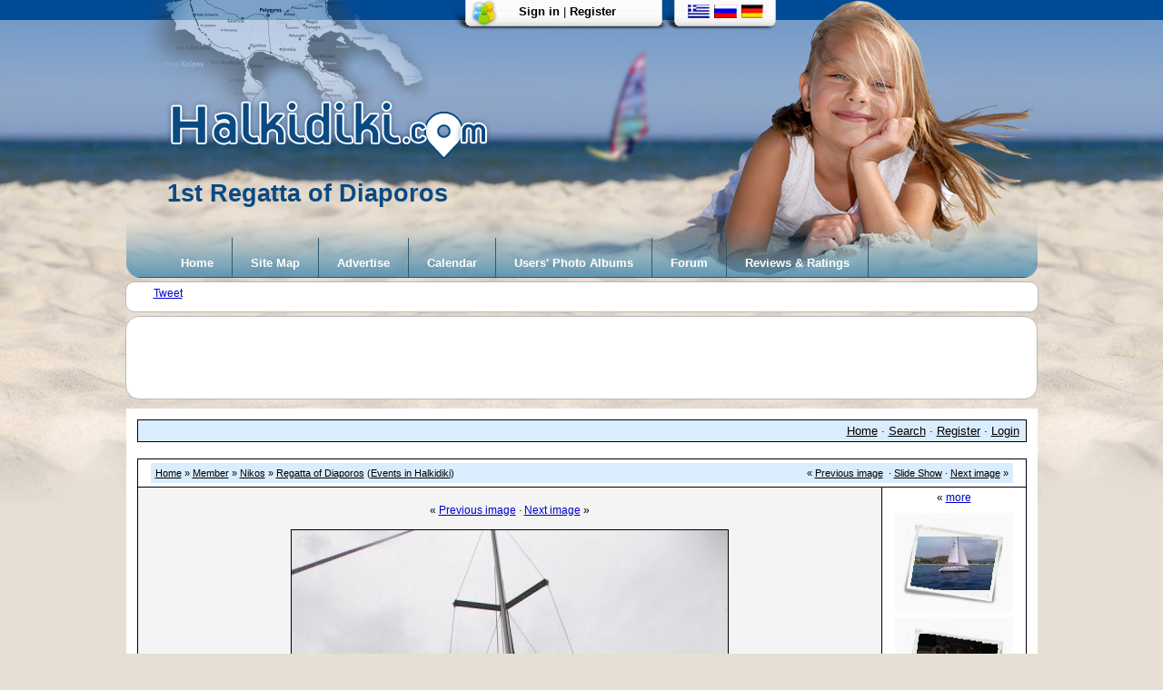

--- FILE ---
content_type: text/html; charset=UTF-8
request_url: https://www.halkidiki.com/photo-album/regatta-of-diaporos/p1087-1st-regatta-of-diaporos.html
body_size: 5373
content:
<!DOCTYPE html PUBLIC "-//W3C//DTD XHTML 1.0 Transitional//EN" "http://www.w3.org/TR/xhtml1/DTD/xhtml1-transitional.dt">
<html xmlns="http://www.w3.org/1999/xhtml">
<head>
<title>1st Regatta of Diaporos - Halkidiki's Users' Photo Albums</title>
<meta http-equiv="Content-Language" content="en-us">
<meta http-equiv="Content-Type" content="text/html; charset=utf-8">
<meta name="description" content="Regatta of Diaporos" />
<meta name="keywords" content="Regatta of Diaporos" />

<!-- no cache headers -->
<meta http-equiv="pragma" content="no-cache" />
<meta http-equiv="expires" content="Sat, 01 Dec 2001 00:00:00 GMT" />
<meta http-equiv="cache-control" content="no-cache, must-revalidate" />
<!-- end no cache headers -->


<script type="text/javascript" language="javascript">
        <!--
        var pppath = 'https://www.halkidiki.com/photo-album/images';

        var PopUpHelpX = (screen.width/2)-150;
        var PopUpHelpY = (screen.height/2)-200;
        var pos = "left="+PopUpHelpX+",top="+PopUpHelpY;
        function PopUpHelp(url){
        PopUpHelpWindow = window.open("https://www.halkidiki.com/photo-album/"+url,"Smilies","scrollbars=yes,width=550,height=400,"+pos);
        }
        //-->
        </script>
<link rel="stylesheet" href="https://www.halkidiki.com/photo-album/stylesheets/lightbox.css" type="text/css" media="screen" />
<script type="text/javascript" src="https://www.halkidiki.com/photo-album/js/prototype.js"></script>

            <script type="text/javascript" src="https://www.halkidiki.com/photo-album/js/effects.js"></script>

            <script type="text/javascript" src="https://www.halkidiki.com/photo-album/js/scriptaculous.js?load=effects"></script>

            <script type="text/javascript" src="https://www.halkidiki.com/photo-album/js/lightbox.js"></script>


<link rel="stylesheet" href="https://www.halkidiki.com/photo-album/stylesheets/chalkidiki-photos2.css" type="text/css" />
<script type="text/javascript" language="javascript">
<!--
function createXMLHttpRequest() {
    var ua;

    if(window.XMLHttpRequest) {
        try {
            ua = new XMLHttpRequest();
        } catch(e) {
            ua = false;
        }
    } else if(window.ActiveXObject) {
        try {
            ua = new ActiveXObject("Microsoft.XMLHTTP");
        } catch(e) {
            ua = false;
        }
    }
    return ua;
}

var req = createXMLHttpRequest();

function sendPhotoReq(photo,cat,orig,limit,sortby,sortdir,sorttime,ppuser) {
        req.open('get', 'https://www.halkidiki.com/photo-album/showframe.php?action=thumbs&photo='+photo+'&cat='+cat+'&orig='+orig+'&limit='+limit+'&sortby='+sortby+'&sortdir='+sortdir+'&sorttime='+sorttime+'&ppuser='+ppuser);
        req.onreadystatechange = handleResponse;
        req.send(null);
}

function sendFeatReq(feature,ispal,cat) {
        req.open('get', 'https://www.halkidiki.com/photo-album/showframe.php?action=feature&feature='+feature+'&ispal='+ispal+'&cat='+cat);
        req.onreadystatechange = handleResponse;
        req.send(null);
}

function sendCalReq(month,year) {
        req.open('get', 'https://www.halkidiki.com/photo-album/showframe.php?action=cal&month='+month+'&year='+year);
        req.onreadystatechange = handleResponse;
        req.send(null);
}

function sendInfoReq(what,photo) {
        req.open('get', 'https://www.halkidiki.com/photo-album/showframe.php?action='+what+'&photo='+photo);
        req.onreadystatechange = handleResponse;
        req.send(null);
}

function handleResponse() {
    if(req.readyState == 4){
        var response = req.responseText;
        var update = new Array();

        if(response.indexOf('||' != -1)) {
            update = response.split('||');
            document.getElementById(update[0]).innerHTML = update[1];
        }
    }
}
function showcodes(){
    document.getElementById('showcodes').style.display='';
}
//-->
</script>
<link rel="alternate" type="application/rss+xml" title="RSS Feed" href="https://www.halkidiki.com/photo-album/external.php?type=RSS2&amp;cat=576&amp;ppuser=15" />
</head>
<body><link rel="stylesheet" type="text/css" href="https://www.halkidiki.com/css/main-halkidiki.css">

<div id="header-container">
	<div id="header-stripe">
		<div id="top-container">
		<!--[if lt IE 9]>  <h1 class="IEheader-title">1st Regatta of Diaporos</h1>
		<![endif]-->
		<!--[if !IE]> -->
<h1 class="header-title">1st Regatta of Diaporos</h1>
	<![endif]-->
	<div id="header-members">
	
	<a class="header-members" href="https://www.halkidiki.com/board/login.php?3" title="Sign in">Sign in</a> |
<a class="header-members" href="https://www.halkidiki.com/board/register.php?3" title="Register">Register</a>	</div>
	<div id="header-flags-pics">
	<a href="https://www.halkidiki.com/photo-album/index.php?nlg=gr"><img border="0" src="https://www.halkidiki.com/img/gr_flag.gif" width="25" height="15" title="��������"></a>
	<a href=""><img border="0" src="https://www.halkidiki.com/img/ru_flag.gif" width="25" height="15" title="&#1056;&#1091;&#1089;&#1089;&#1082;&#1080;&#1081;"></a>
	<a href="https://www.halkidiki.com/photo-album/index.php?nlg=de"><img border="0" src="https://www.halkidiki.com/img/de_flag.gif" width="25" height="15" title="Deutsch"></a>
	</div>
	<img class="header-pic" border="0" src="https://www.halkidiki.com/img/header-pic.png" width="571" height="307" title="1st Regatta of Diaporos">
	<img class="header-map" border="0" src="https://www.halkidiki.com/img/header-map.png" width="333" height="142" title="Halkidiki map">
	<img class="header-logo" border="0" src="https://www.halkidiki.com/img/halkidiki-logo.png" width="360" height="70" title="Halkidiki.com logo">
	<img class="header-surf" border="0" src="https://www.halkidiki.com/img/surf.png" width="79" height="132" title="Halkidiki surfer">
	<img class="header-flags" border="0" src="https://www.halkidiki.com/img/users-flags.png" width="360" height="34" title="Halkidiki Users">
	</div>
	<div id="header-menu">
	<ul id="menu">
	<li><a href="https://www.halkidiki.com/english/index.htm" target="_self" title="Home">Home</a></li>
	<li><a href="" target="_self" title="Site Map">Site Map</a></li>
	<li><a href="https://www.halkidiki.com/english/advertise_e.htm" title="Advertise with us">Advertise</a></li>
	<li><a href="https://www.halkidiki.com/calendar/calendar.php" title="Calendar of events">Calendar</a></li>
	<li><a href="https://www.halkidiki.com/photo-album/index.php" title="Users' Photo Albums">Users' Photo Albums</a></li>
	<li><a href="https://www.halkidiki.com/board/list.php?3"  title="Forum & Message board">Forum</a></li>
	<li><a href="https://www.halkidiki.com/halkidiki-reviews/index.htm" title="Reviews & Ratings">Reviews & Ratings</a></li>
	</ul>
	</div>
	</div>
	</div>
	<div id="top-social"><div class="fb-top"><div id="fb-root"></div>
	<script>(function(d, s, id) {  var js, fjs = d.getElementsByTagName(s)[0];  if (d.getElementById(id)) return;  js = d.createElement(s); js.id = id;  js.src = "//connect.facebook.net/en_US/all.js#xfbml=1";  fjs.parentNode.insertBefore(js, fjs);}(document, 'script', 'facebook-jssdk'));</script>
	<div class="fb-like" data-href="https://www.halkidiki.com" data-send="true" data-layout="button_count" data-width="230" data-show-faces="false">
	</div>
	</div>
	<div class="tweeter-top"><a href="https://twitter.com/share" class="twitter-share-button" data-count="horizontal">Tweet</a><script type="text/javascript" src="https://platform.twitter.com/widgets.js"></script>
	</div>
	<div class="g-top">
	</div>
	</div>
	<div id="adv">
<script type="text/javascript"><!--
google_ad_client = "ca-pub-2821722722184079";
/* 728x90, created 27/04/08 */
google_ad_slot = "4238383566";
google_ad_width = 728;
google_ad_height = 90;
//-->
</script>
<script type="text/javascript"
src="https://pagead2.googlesyndication.com/pagead/show_ads.js">
</script></div>
<div id="main-container">
<!-- BEGIN TEMPLATE: menubar.tmpl REPLACEME -->

<table class="" cellpadding="1" cellspacing="1" border="0" width="100%" align="center">
<tr>
<td>
    <table cellpadding="4" cellspacing="1" width="100%" class="tableborders">

    <tr>
        <td class="menubar" width="100%" colspan="2">
            <table width="100%" cellpadding="0" cellspacing="0">
            <tr>
            <td class="" width="50%" align="left" valign="middle">
                &nbsp;<span class="medium"></span>
            </td>
            <td class="" width="50%" align="right" valign="middle">
                <span class="medium"><a href="https://www.halkidiki.com/photo-album">Home</a> &middot; <a rel="nofollow" href="https://www.halkidiki.com/photo-album/search.php">Search</a> &middot; <a href="https://www.halkidiki.com/board/register.php?3">Register</a> &middot; <a href="https://www.halkidiki.com/photo-album/misc.php?action=login&amp;login=yes">Login</a></span>&nbsp;
            </td>
            </tr>
            </table>
        </td>
    </tr>
    </table>
    </td>
    </tr>
</table>
<br />
<!-- END TEMPLATE: menubar.tmpl REPLACEME --><!-- BEGIN TEMPLATE: showphoto.tmpl --><script language="javascript" type="text/javascript">
<!--
function openBigWindow(theURL,features) { window.open(theURL,'',features); }
// -->
</script>

<table class="" cellpadding="1" cellspacing="1" border="0" width="100%" align="center">
<tr>
<td>
    <table cellpadding="4" cellspacing="1" width="100%" class="tableborders">

<tr>
<td colspan="2" class="tddetails">
    <table cellpadding="5" cellspacing="0" border="0" width="98%" align="center">
        <tr>
        <td align="left" class="menubarnb">
            <a href="https://www.halkidiki.com/photo-album/">Home</a> &raquo;
            <a href="https://www.halkidiki.com/photo-album/s500-member-galleries.html">Member</a> &raquo;
            <a href="https://www.halkidiki.com/photo-album/u15-nikos.html">Nikos</a> &raquo;
            <a href="https://www.halkidiki.com/photo-album/g576-regatta-of-diaporos.html">Regatta of Diaporos</a>  (<a href="https://www.halkidiki.com/photo-album/g570-events-in-halkidiki.html">Events in Halkidiki</a>)
        </td>
        <td valign="middle" align="right" class="menubarnb">
            &laquo; <a title="1st Regatta of Diaporos" href="https://www.halkidiki.com/photo-album/regatta-of-diaporos/p1089-1st-regatta-of-diaporos.html">Previous image</a> &nbsp;&middot; <a rel="nofollow" href="https://www.halkidiki.com/photo-album/slideshow.php?photo=1087&amp;cat=576" title="Slide Show">Slide Show</a> &middot; <a title="1st Regatta of Diaporos" href="https://www.halkidiki.com/photo-album/regatta-of-diaporos/p1085-1st-regatta-of-diaporos.html">Next image</a> &raquo;
        </td>
        </tr>
    </table>
</td>
</tr><!--PhotoPost, Copyright All Enthusiast,Inc.-->

<tr>

<td class="tdbackground" valign="top" align="center" colspan="1">
    <br />
    &laquo; <a title="1st Regatta of Diaporos" href="https://www.halkidiki.com/photo-album/regatta-of-diaporos/p1089-1st-regatta-of-diaporos.html">Previous image</a> &middot; <a title="1st Regatta of Diaporos" href="https://www.halkidiki.com/photo-album/regatta-of-diaporos/p1085-1st-regatta-of-diaporos.html">Next image</a> &raquo;<br />
    <br />
    <table cellpadding="1" cellspacing="0" border="0" bgcolor="#000000">
    <tr>
    <td>
        <table width="100%" cellpadding="0" cellspacing="0" border="0" class="tddetails">
        <tr>
        <td align="center"><a rel="lightbox" href="https://www.halkidiki.com/photo-album/data/576/262384_2402248671207_671335267_n.jpg"><img width="480" height="640" src="https://www.halkidiki.com/photo-album/data/576/medium/262384_2402248671207_671335267_n.jpg" border="0" alt="1st Regatta of Diaporos" /></a></td>
        </tr>
        </table>
    </td>
    </tr>
    </table>    <b>1st Regatta of Diaporos</b><br />    
    <br /><div align="center"><span class="small">Click on image to view larger image</span></div>
    <br />
    &laquo; <a title="1st Regatta of Diaporos" href="https://www.halkidiki.com/photo-album/regatta-of-diaporos/p1089-1st-regatta-of-diaporos.html">Previous image</a> &nbsp;&middot; <a rel="nofollow" href="https://www.halkidiki.com/photo-album/slideshow.php?photo=1087&amp;cat=576" title="Slide Show">Slide Show</a> &middot; <a title="1st Regatta of Diaporos" href="https://www.halkidiki.com/photo-album/regatta-of-diaporos/p1085-1st-regatta-of-diaporos.html">Next image</a> &raquo;<br />
    <br />
    <table class="tableborders" cellpadding="6" cellspacing="1" border="0" width="90%" align="center">
    <tr>
    <td class="menubar" align="center" colspan="2">
        Photo Details
    </td>
    </tr>
    <tr>
    <td class="tddetails" align="center" valign="top" rowspan="12">
        <a href="https://www.halkidiki.com/photo-album/m15-nikos.html">Nikos</a><br />
        <span class="small"><br />
        <br /><br />Registered: December 2005<br />Posts: 535<br />
        <a href="https://www.halkidiki.com/photo-album/u15-nikos.html"><img src="https://www.halkidiki.com/photo-album/images/pictures.png" alt="users gallery" border="0" /></a><br />
        </span>
    </td>
    <td class="tddetails" align="center" valign="middle">        <div align="center"><span class="small">Regatta of Diaporos</span></div>
    </td>
    </tr>
    <tr>
    <td class="tddetails" align="center">        &middot; <b>Date:</b> Tue April 30, 2013        &middot; <b>Views:</b> 2,266        &middot; <b>Filesize:</b> 28.1kb, 68.3kb        &middot; <b>Dimensions:</b> 720 x 960        &middot;
    </td>
    </tr>
    <tr>
    <td class="menubar" align="center">
        Additional Info
    </td>
    </tr>    <tr>
    <td class="tddetails" align="center">
        <!-- BEGIN TEMPLATE: quickrate.tmpl -->
    <form method="post" action="https://www.halkidiki.com/photo-album/comments.php">
    <input type="hidden" name="cat" value="576" />
    <input type="hidden" name="puserid" value="0" />
    <input type="hidden" name="photo" value="1087" />
    <input type="hidden" name="message" value=" " />
    <input type="hidden" name="post" value="new" />           Quick Rate: Poor <input type="radio" name="rating" value="1" onclick="this.form.submit()" />
          <input type="radio" name="rating" value="2" onclick="this.form.submit()" />
          <input type="radio" name="rating" value="3" onclick="this.form.submit()" />
          <input type="radio" name="rating" value="4" onclick="this.form.submit()" />
          <input type="radio" name="rating" value="5" onclick="this.form.submit()" />
          <input type="radio" name="rating" value="6" onclick="this.form.submit()" />
          <input type="radio" name="rating" value="7" onclick="this.form.submit()" />
          <input type="radio" name="rating" value="8" onclick="this.form.submit()" />
          <input type="radio" name="rating" value="9" onclick="this.form.submit()" />
          <input type="radio" name="rating" value="10" onclick="this.form.submit()" />
          Excellent    </form>
<!-- END TEMPLATE: quickrate.tmpl -->
    </td>
    </tr>    <tr>
    <td class="tddetails" align="left">
        <b>Keywords:</b> <a rel="nofollow" href="https://www.halkidiki.com/photo-album/search.php?keywords=Regatta">Regatta</a> <a rel="nofollow" href="https://www.halkidiki.com/photo-album/search.php?keywords=of">of</a> <a rel="nofollow" href="https://www.halkidiki.com/photo-album/search.php?keywords=Diaporos">Diaporos</a> 
    </td>
    </tr>    <tr>
    <td class="tddetails" align="center">
        <b>Linked Thumbnail:</b> <input class="blockquote" type="text" name="bbthumb" value="[url=https://www.halkidiki.com/photo-album/regatta-of-diaporos/p1087-1st-regatta-of-diaporos.html][img]https://www.halkidiki.com/photo-album/data/576/thumbs/262384_2402248671207_671335267_n.jpg[/img][/url]" size="80" onclick="this.focus();this.select()" />        <span class="small">&nbsp;<a href="javascript:showcodes();"><img src="https://www.halkidiki.com/photo-album/images/photo_link.png" alt="more" border="0" /></a></span>    </td>
    </tr>            </table>    <div id="showcodes" style="display: none;">
    <br />
    <table class="tableborders" cellpadding="6" cellspacing="1" border="0" width="90%" align="center">    <tr>
    <td class="tddetails" align="left">
        <b>Linked Medium:</b> <input class="blockquote" type="text" name="bbcode" value="[url=https://www.halkidiki.com/photo-album/regatta-of-diaporos/p1087-1st-regatta-of-diaporos.html][img]https://www.halkidiki.com/photo-album/data/576/medium/262384_2402248671207_671335267_n.jpg[/img][/url]" size="80" onclick="this.focus();this.select()" /><br />
    </td>
    </tr>    <tr>
    <td class="tddetails" align="left">
        <b>Medium Image:</b> <input class="blockquote" type="text" name="bbcode" value="[img]https://www.halkidiki.com/photo-album/data/576/medium/262384_2402248671207_671335267_n.jpg[/img]" size="80" onclick="this.focus();this.select()" /><br />
    </td>
    </tr>    <tr>
    <td class="tddetails" align="left">
        <b>HTML code:</b> <input class="blockquote" type="text" name="html" value="&lt;img src=&quot;https://www.halkidiki.com/photo-album/data/576/medium/262384_2402248671207_671335267_n.jpg&quot; /&gt;" size="80" onclick="this.focus();this.select()" /><br />
    </td>
    </tr>    <tr>
    <td class="tddetails" align="left">
        <b>Direct link:</b> <input type="text" name="direct" value="https://www.halkidiki.com/photo-album/data/576/medium/262384_2402248671207_671335267_n.jpg" size="80" onclick="this.focus();this.select()" /><br />
    </td>
    </tr>    </table>
    </div>    <br />
    <div id="extrainfo"></div>
</td>
<td class="tddetails" valign="top" align="center" width="150" id="filmstrip">&laquo; <a title="more photos" href="javascript:sendPhotoReq('1088','576','1087','','','','','');">more</a><table cellpadding="0" cellspacing="5" border="0" width="110" align="center">
<tr></tr><tr><td class="tddetails" valign="middle" align="center" width="130">
            <table cellpadding="0" cellspacing="0" border="0">
          <tr>
           <td style="background: url(https://www.halkidiki.com/photo-album/data/576/thumbs/321868_4169092499999_1448079081_o.jpg); background-color: #f2f2f2; background-repeat: no-repeat; background-position: center;"><a href="https://www.halkidiki.com/photo-album/regatta-of-diaporos/p1088-1st-regatta-of-diaporos.html"><img src="https://www.halkidiki.com/photo-album/images/overlay-photo.gif" height="110" width="130" border="0" alt="" /></a></td>
          </tr>
         </table>
</td></tr><tr><td class="tddetails" valign="middle" align="center" width="130">
            <table cellpadding="0" cellspacing="0" border="0">
          <tr>
           <td style="background: url(https://www.halkidiki.com/photo-album/data/576/thumbs/422719_2402251911288_883690701_n.jpg); background-color: #f2f2f2; background-repeat: no-repeat; background-position: center;"><a href="https://www.halkidiki.com/photo-album/regatta-of-diaporos/p1090-1st-regatta-of-diaporos.html"><img src="https://www.halkidiki.com/photo-album/images/overlay-photo.gif" height="110" width="130" border="0" alt="" /></a></td>
          </tr>
         </table>
</td></tr><tr><td class="tddetails" valign="middle" align="center" width="130">
            <table cellpadding="0" cellspacing="0" border="0">
          <tr>
           <td style="background: url(https://www.halkidiki.com/photo-album/data/576/thumbs/339995_4169095220067_818182205_o.jpg); background-color: #f2f2f2; background-repeat: no-repeat; background-position: center;"><a href="https://www.halkidiki.com/photo-album/regatta-of-diaporos/p1089-1st-regatta-of-diaporos.html"><img src="https://www.halkidiki.com/photo-album/images/overlay-photo.gif" height="110" width="130" border="0" alt="" /></a></td>
          </tr>
         </table>
</td></tr><tr><td class="tddetails" valign="middle" align="center" width="130">
            <table cellpadding="0" cellspacing="0" border="0">
          <tr>
           <td style="background: url(https://www.halkidiki.com/photo-album/data/576/thumbs/262384_2402248671207_671335267_n.jpg); background-color: #f2f2f2; background-repeat: no-repeat; background-position: center;"><a href="https://www.halkidiki.com/photo-album/regatta-of-diaporos/p1087-1st-regatta-of-diaporos.html"><img src="https://www.halkidiki.com/photo-album/images/overlay-photop.gif" height="130" width="110" border="0" alt="" /></a></td>
          </tr>
         </table>
</td></tr><tr><td class="tddetails" valign="middle" align="center" width="130">
            <table cellpadding="0" cellspacing="0" border="0">
          <tr>
           <td style="background: url(https://www.halkidiki.com/photo-album/data/576/thumbs/479166_417172178346293_522064202_o1.jpg); background-color: #f2f2f2; background-repeat: no-repeat; background-position: center;"><a href="https://www.halkidiki.com/photo-album/regatta-of-diaporos/p1085-1st-regatta-of-diaporos.html"><img src="https://www.halkidiki.com/photo-album/images/overlay-photo.gif" height="110" width="130" border="0" alt="" /></a></td>
          </tr>
         </table>
</td></tr>
</table></td>
</tr>

    </table>
    </td>
    </tr>
</table>
<br />
<!-- END TEMPLATE: showphoto.tmpl --><div class="clr"></div>
</div>
﻿<div class="footer">
      <div class="contact">
	            <span class="footer-header">Halkidiki.com</span>
	            <br>
				Nikiti Main Road<br>
				Nikiti, 63088<br>
				Halkidiki, Greece<br>
				Tel (+30) 2375020036<br>
				Fax (+30) 2375020037<br>
        	 <script language=javascript>
	<!--
	document.write("<a class='footer-link' href=" + "mail" + "to:" + "info" + "@" + "halkidiki.com" + ">" + "E-mail Us" + "</a>")
	//-->
      	</script>
       </div>
	<div class="site-links" >
	           <span class="footer-header">Site Links</span><br>
	           <a class="footer-link" href="https://www.halkidiki.com/english/index.htm" title="Home">Home (English)</a><br>
	           <a class="footer-link" href="https://www.halkidiki.com/greek/index.htm" title="Ελληνικά">Αρχική (Ελληνικά)</a><br>
               <a class="footer-link" href="https://www.halkidiki.com/ru/index.htm" title="Главная">Главная (Русский)</a><br>
	           <a class="footer-link" href="https://www.halkidiki.com/deutsch/index.htm" title="Deutsch">Startseite (Deutsch)</a><br>
           	<div class="users" >
           <span class="footer-header">Users</span><br>
	   <a class="footer-link" href="https://www.halkidiki.com/board/register.php?3" title="Join Us">Join Us</a><br>
	   <a class="footer-link" href="https://www.halkidiki.com/board/login.php?3" title="Login">Login</a>
	     </div>
	           </div>
       <div class="legal">
	            <span class="footer-header">Legal</span><br>
	            <a class="footer-link" href="https://www.halkidiki.com/english/tos_e.htm" title="Terms & Conditions">Terms & Conditions</a><br>
				Privacy Policy<br>
    	 <script language=javascript>
	<!--
	document.write("<a class='footer-link' href=" + "mail" + "to:" + "abuse" + "@" + "halkidiki.com" + ">" + "Report Abuse" + "</a>")
	//-->
      	</script>
 	        </div>
	        <div class="services" >
	           <span class="footer-header">Services</span><br>
	           <a class="footer-link" href="https://www.halkidiki.com/english/advertise_e.htm" title="Advertise with Us">Advertise with Us</a><br>
	           Web hosting & Domain registration<br>
	           Site creation
	        </div>
	        <div class="social">
	              <span class="footer-header">Find us on...</span><br>
					<a target="_blank" href="https://www.facebook.com/Halkidiki.com">
					<img border="0" src="https://www.halkidiki.com/img/facebook.gif" width="40" height="36" alt="Facebook"></a><a target="_blank" href="https://www.twitter.com/halkidikicom"><img border="0" src="https://www.halkidiki.com/img/twitter.gif" width="40" height="36" alt="Twitter"></a><a target="_blank" href="https://www.pinterest.com/chalkidiki/"><img border="0" src="https://www.halkidiki.com/img/pinterest.gif" width="40" height="36" alt="Pinterest"></a><br>
					<a target="_blank" href="https://www.youtube.com/halkidikidotcom">
					<img border="0" src="https://www.halkidiki.com/img/youtube.gif" width="40" height="36" alt="Youtube"></a><img border="0" src="https://www.halkidiki.com/img/googleplus.gif" width="40" height="36" alt="Google+"></div>
			</div>
     <div id="footer-stripe">Copyright &copy; 1997 - 2026 Halkidiki.com - All rights reserved</div>
</body></html>

--- FILE ---
content_type: text/html; charset=utf-8
request_url: https://www.google.com/recaptcha/api2/aframe
body_size: 267
content:
<!DOCTYPE HTML><html><head><meta http-equiv="content-type" content="text/html; charset=UTF-8"></head><body><script nonce="Kg_H3guEQ8udP3H5wBpjMg">/** Anti-fraud and anti-abuse applications only. See google.com/recaptcha */ try{var clients={'sodar':'https://pagead2.googlesyndication.com/pagead/sodar?'};window.addEventListener("message",function(a){try{if(a.source===window.parent){var b=JSON.parse(a.data);var c=clients[b['id']];if(c){var d=document.createElement('img');d.src=c+b['params']+'&rc='+(localStorage.getItem("rc::a")?sessionStorage.getItem("rc::b"):"");window.document.body.appendChild(d);sessionStorage.setItem("rc::e",parseInt(sessionStorage.getItem("rc::e")||0)+1);localStorage.setItem("rc::h",'1768723774272');}}}catch(b){}});window.parent.postMessage("_grecaptcha_ready", "*");}catch(b){}</script></body></html>